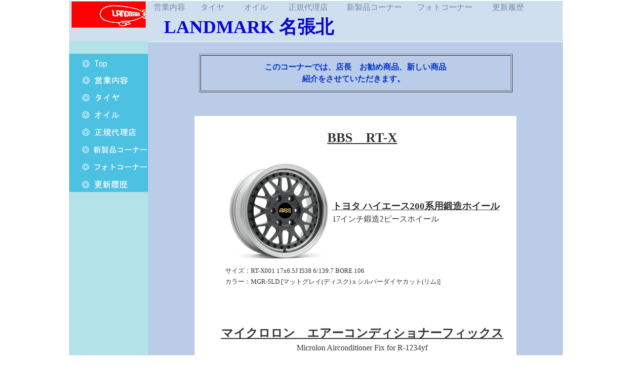

--- FILE ---
content_type: text/html
request_url: http://landmark-n.gr.jp/new.htm
body_size: 13171
content:
<!DOCTYPE html PUBLIC "-//W3C//DTD XHTML 1.0 Transitional//EN" "http://www.w3.org/TR/xhtml1/DTD/xhtml1-transitional.dtd">
<html lang="ja">
<head>
<meta http-equiv="Content-Type" content="text/html; charset=Shift_JIS">
<meta http-equiv="Content-Style-Type" content="text/css">
<meta name="GENERATOR" content="JustSystems Homepage Builder Version 15.0.12.0 for Windows">
<TITLE>ランドマーク名張北 新商品紹介コーナー</TITLE>
<meta name="keywords" content="カー用品,新製品,カーオーディオ">
<meta name="description" content="オーナーが、一押しの新商品は、こちらです。">
<link rel="stylesheet" type="text/css" href="hpb9tm01_1.css" id="hpb9tm01_1">
<script type="text/javascript" language="JavaScript">
<!--HPB_SCRIPT_ROV_50
//
//  (C) 2010 株式会社ジャストシステム
//

// HpbImgPreload:
//
function HpbImgPreload()
{
  var appVer=parseInt(navigator.appVersion);
  var isNC=false,isN6=false,isIE=false;
  if (document.all && appVer >= 4) isIE=true; else
    if (document.getElementById && appVer > 4) isN6=true; else
      if (document.layers && appVer >= 4) isNC=true;
  if (isNC||isN6||isIE)
  {
    if (document.images)
    {
      var imgName = HpbImgPreload.arguments[0];
      var cnt;
      swImg[imgName] = new Array;
      for (cnt = 1; cnt < HpbImgPreload.arguments.length; cnt++)
      {
        swImg[imgName][HpbImgPreload.arguments[cnt]] = new Image();
        swImg[imgName][HpbImgPreload.arguments[cnt]].src = HpbImgPreload.arguments[cnt];
      }
    }
  }
}
// HpbImgFind:
//
function HpbImgFind(doc, imgName)
{
  for (var i=0; i < doc.layers.length; i++)
  {
    var img = doc.layers[i].document.images[imgName];
    if (!img) img = HpbImgFind(doc.layers[i], imgName);
    if (img) return img;
  }
  return null;
}
// HpbImgSwap:
//
function HpbImgSwap(imgName, imgSrc)
{
  var appVer=parseInt(navigator.appVersion);
  var isNC=false,isN6=false,isIE=false;
  if (document.all && appVer >= 4) isIE=true; else
    if (document.getElementById && appVer > 4) isN6=true; else
      if (document.layers && appVer >= 4) isNC=true;
  if (isNC||isN6||isIE)
  {
    if (document.images)
    {
      var img = document.images[imgName];
      if (!img) img = HpbImgFind(document, imgName);
      if (img) img.src = imgSrc;
    }
  }
}
var swImg; swImg=new Array;
//-->
</script>
<script type="text/javascript" language="JavaScript">
<!--HPB_SCRIPT_PLD_50
HpbImgPreload('HPB_ROLLOVER1', 'top_1.gif', 'top_1.1.gif');
HpbImgPreload('HPB_ROLLOVER2', 'naiyou_1.gif', 'naiyou_1.1.gif');
HpbImgPreload('HPB_ROLLOVER3', 'tire_2.gif', 'tire_2.2.gif');
HpbImgPreload('HPB_ROLLOVER4', 'oil_4.gif', 'oil_4.4.gif');
HpbImgPreload('HPB_ROLLOVER5', 'osusume_5.gif', 'osusume_5.5.gif');
HpbImgPreload('HPB_ROLLOVER6', 'new_1.gif', 'new_1.1.gif');
HpbImgPreload('HPB_ROLLOVER7', 'photo_6.gif', 'photo_6.6.gif');
HpbImgPreload('HPB_ROLLOVER8', 'up_1.gif', 'up_1.1.gif');
//-->
</script>
</head>
<body>
<TABLE width="1000" border="0" cellpadding="0" cellspacing="0" class="hpb-main" id="HPB_LAYOUTTABLE_28">
  <TBODY>
    <TR>
      <td valign="top" class="hpb-cnt-cell1" style="text-align : center;" align="center"><img src="landmark.GIF" width="150" height="53" border="0" align="middle"></td>
      <TD height="18" valign="top" align="left" class="hpb-cnt-cell1" id="HPB_LAYOUT_LMH0">
      <table border="0" cellpadding="0" cellspacing="0" class="hpb-hmenu1" id="HPB_LINK_MENU_TABLE_01" width="786">
        <TBODY>
          <TR>
            <td height="18" class="hpb-hmenu1-plain" style="text-align : center;" align="center" width="82"><a href="naiyou.htm" class="hpb-hmenu1-link0" target="_parent">営業内容</a></td>
            <td class="hpb-hmenu1-idle1" style="text-align : center;" align="center" width="58"><a href="tire.htm" class="hpb-hmenu1-link1" target="_parent">タイヤ</a></td>
            <td class="hpb-hmenu1-idle1" style="text-align : center;" align="center" width="58"><a href="oil.htm" class="hpb-hmenu1-link1" target="_parent">オイル</a></td>
            <td class="hpb-hmenu1-idle1" style="text-align : center;" align="center" width="92"><a href="osusume.htm" class="hpb-hmenu1-link1" target="_parent">正規代理店</a></td>
            <td class="hpb-hmenu1-idle1" style="text-align : center;" align="center" width="110"><a href="new.htm" class="hpb-hmenu1-link1" target="_parent">新製品コーナー</a></td>
            <td class="hpb-hmenu1-idle1" style="text-align : center;" align="center" width="110"><a href="photo.htm" class="hpb-hmenu1-link1" target="_parent">フォトコーナー</a></td>
            <td class="hpb-hmenu1-idle1" style="text-align : center;" align="center" width="82"><a href="oldup.htm" class="hpb-hmenu1-link1" target="_parent">更新履歴</a></td>
          </TR>
        </TBODY>
      </table>
      <font size="+3" style="font-size : 200%;">　</font><font size="+1" style="font-size : 117%;"><b><font size="+3" style="font-size : 200%;" color="#0807d4" face="Bodoni MT Black">LANDMARK 名張北</font></b></font>　　　　　　　　　　　　　　　　　　　　　　　　　　</TD>
    </TR>
    <TR>
      <TD width="150" valign="top" class="hpb-side-cell3" id="HPB_LAYOUT_LMV0">
      <TABLE border="0" cellpadding="0" cellspacing="0" class="hpb-vmenu1" id="HPB_LINK_MENU_TABLE_02">
        <TBODY>
          <TR>
            <TD height="1" class="hpb-vmenu1-head"><img src="c19.gif" alt="" width="1" height="1" border="0"></TD>
          </TR>
          <TR>
            <td class="hpb-vmenu1-head">&nbsp;</td>
          </TR>
          <TR>
            <TD class="hpb-vmenu1-plain"><a href="index.htm" class="hpb-vmenu1-link0" id="HPB_ROLLOVER1" name="HPB_ROLLOVER1" onmouseout="HpbImgSwap('HPB_ROLLOVER1', 'top_1.gif');" onmouseover="HpbImgSwap('HPB_ROLLOVER1', 'top_1.1.gif');" target="_parent"><img src="top_1.gif" width="160" height="35" border="0" name="HPB_ROLLOVER1"></a></TD>
          </TR>
          <TR>
            <TD class="hpb-vmenu1-idle1"><a href="naiyou.htm" class="hpb-vmenu1-link1" id="HPB_ROLLOVER2" name="HPB_ROLLOVER2" onmouseout="HpbImgSwap('HPB_ROLLOVER2', 'naiyou_1.gif');" onmouseover="HpbImgSwap('HPB_ROLLOVER2', 'naiyou_1.1.gif');" target="_parent"><img src="naiyou_1.gif" width="160" height="35" border="0" name="HPB_ROLLOVER2"></a></TD>
          </TR>
          <TR>
            <TD class="hpb-vmenu1-idle1"><a href="tire.htm" class="hpb-vmenu1-link1" id="HPB_ROLLOVER3" name="HPB_ROLLOVER3" onmouseout="HpbImgSwap('HPB_ROLLOVER3', 'tire_2.gif');" onmouseover="HpbImgSwap('HPB_ROLLOVER3', 'tire_2.2.gif');" target="_parent"><img src="tire_2.gif" width="160" height="35" border="0" name="HPB_ROLLOVER3"></a></TD>
          </TR>
          <TR>
            <TD class="hpb-vmenu1-idle1"><a href="oil.htm" class="hpb-vmenu1-link1" id="HPB_ROLLOVER4" name="HPB_ROLLOVER4" onmouseout="HpbImgSwap('HPB_ROLLOVER4', 'oil_4.gif');" onmouseover="HpbImgSwap('HPB_ROLLOVER4', 'oil_4.4.gif');" target="_parent"><img src="oil_4.gif" width="160" height="35" border="0" name="HPB_ROLLOVER4"></a></TD>
          </TR>
          <TR>
            <TD class="hpb-vmenu1-idle1"><a href="osusume.htm" class="hpb-vmenu1-link1" id="HPB_ROLLOVER5" name="HPB_ROLLOVER5" onmouseout="HpbImgSwap('HPB_ROLLOVER5', 'osusume_5.gif');" onmouseover="HpbImgSwap('HPB_ROLLOVER5', 'osusume_5.5.gif');" target="_parent"><img src="osusume_5.gif" width="160" height="35" border="0" name="HPB_ROLLOVER5"></a></TD>
          </TR>
          <TR>
            <TD class="hpb-vmenu1-idle1"><a href="new.htm" class="hpb-vmenu1-link1" id="HPB_ROLLOVER6" name="HPB_ROLLOVER6" onmouseout="HpbImgSwap('HPB_ROLLOVER6', 'new_1.gif');" onmouseover="HpbImgSwap('HPB_ROLLOVER6', 'new_1.1.gif');" target="_parent"><img src="new_1.gif" width="160" height="35" border="0" name="HPB_ROLLOVER6"></a></TD>
          </TR>
          <TR>
            <TD class="hpb-vmenu1-idle1"><a href="photo.htm" class="hpb-vmenu1-link1" id="HPB_ROLLOVER7" name="HPB_ROLLOVER7" onmouseout="HpbImgSwap('HPB_ROLLOVER7', 'photo_6.gif');" onmouseover="HpbImgSwap('HPB_ROLLOVER7', 'photo_6.6.gif');" target="_parent"><img src="photo_6.gif" width="160" height="35" border="0" name="HPB_ROLLOVER7"></a></TD>
          </TR>
          <TR>
            <TD class="hpb-vmenu1-idle1"><a href="oldup.htm" class="hpb-vmenu1-link1" id="HPB_ROLLOVER8" name="HPB_ROLLOVER8" onmouseout="HpbImgSwap('HPB_ROLLOVER8', 'up_1.gif');" onmouseover="HpbImgSwap('HPB_ROLLOVER8', 'up_1.1.gif');" target="_parent"><img src="up_1.gif" width="160" height="35" border="0" name="HPB_ROLLOVER8"></a></TD>
          </TR>
          <TR>
            <td height="1" class="hpb-vmenu1-foot" style="text-align : left;" align="left"><b><br>
            </b></td>
          </TR>
          <TR>
            <td class="hpb-vmenu1-foot" style="text-align : right;" align="right"></td>
          </TR>
        </TBODY>
      </TABLE>
      </TD>
      <TD valign="top" align="center" class="hpb-cnt-cell3-x"><A name="SKIP_LINK" id="SKIP_LINK"></A><br>
      <table border="1" width="635" height="78">
        <tbody>
          <tr>
            <td height="24" width="191" style="text-align : center;" align="center" valign="middle"><b><font color="#0033cc">このコーナーでは、店長　お勧め商品、新しい商品<br>
            紹介をさせていただきます。&nbsp;</font></b>&nbsp;</td>
          </tr>
        </tbody>
      </table>
      <br>
      <br>
      <table border="0" align="center" cellpadding="0" cellspacing="0" class="hpb-lb-tb1" width="689">
        <TBODY>
          <TR>
            <td height="770" valign="top" class="hpb-lb-tb1-cell3" id="HPB_LAYOUT_CONTENTS" align="center"><br>
            <font size="+1"><u><b><font size="+2" style="font-size : 150%;">BBS　RT-X</font></b></u></font> <br>
            <br>
            <table>
              <tbody>
                <tr>
                  <td style="text-align : center;" align="center" valign="middle">&nbsp;<img src="bbs_rt_x001.gif" width="209" height="202" border="0"></td>
                  <td><b><u><font size="+1" style="font-size : 117%;">トヨタ ハイエース200系用鍛造ホイール</font></u></b><br>
                  17インチ鍛造2ピースホイール&nbsp;</td>
                </tr>
                <tr>
                  <td colspan="2" align="left" style="text-align : left;"><font size="-1">サイズ：RT-X001 17x6.5J IS38 6/139.7 BORE 106<br>
                  カラー：MGR-SLD [マットグレイ(ディスク) x シルバーダイヤカット(リム)]　</font>&nbsp;</td>
                </tr>
              </tbody>
            </table>
            <br>
            <br>
            <br>
            <b><font size="+2" style="font-size : 150%;"><u>マイクロロン　エアーコンディショナーフィックス</u></font></b><br>
            Microlon Airconditioner Fix for R-1234yf<br>
            <br>
            <table width="623">
              <tbody>
                <tr>
                  <td width="211" style="text-align : center;" align="center">&nbsp;<img src="microlon r_1234yf.png" width="200" height="200" border="0" alt="Microlon R-1234yf" align="middle"></td>
                  <td rowspan="2" width="396" align="left" style="text-align : left;" valign="middle"><font size="-1">R-1234yf&nbsp;専用エアーコンディショナーフィックス登場。<br>
                  エアコン溶媒ガスに追加するだけでマイクロロン樹脂被膜を形成。<br>
                  エアコン内部の金属摺動部にて摩耗・摩擦を効果的に軽減。<br>
                  なめらかにガスを潤滑させます。<br>
                  エアコン使用時、エンジン負担軽減となります。<br>
                  金属、ゴム類、樹脂系部品には影響ありません。<br>
                  この他、<u>代替フロン134a専用</u>もあります。<br>
                  </font></td>
                </tr>
                <tr>
                  <td width="211">&nbsp;</td>
                </tr>
                <tr>
                  <td width="211"><u><b>&nbsp;☆　使用に適している車両</b></u></td>
                  <td width="396" style="text-align : center;" align="center" valign="middle"><font size="-1">ガソリン・ディーゼル車・HV ・EV車 燃料電池車<br>
                  </font><b><font size="-1">R-1234yf エアコンガスを使用している車両。&nbsp;</font></b></td>
                </tr>
              </tbody>
            </table>
            <br>
            <br>
            <br>
            <br>
            <br>
            <br>
            <br>
            <font color="#0033cc">ご質問等お問い合わせは、電話でお願いいたします。<br>
            <br>
            <img src="sh09_l.gif" width="400" height="5" border="0"><br>
            <br>
            〒518-0602 三重県名張市東田原625-83<br>
            TEL 0595-66-0556<br>
            FAX 0595-66-0566<br>
            平日　10:00～20:00<br>
            日祝　10:00～19:00<br>
            定休日　毎週水曜日</font><br>
            <img src="078.gif" width="20" height="20" border="0">:<A href="mailto:landmark@h9.dion.ne.jp"><FONT color="#0033cc">landmark@h9.dion.ne.jp</FONT></A><br>
            </td>
          </TR>
        </TBODY>
      </table>
      </TD>
    </TR>
    <TR>
      <TD height="18" valign="top" class="hpb-side-cell4" id="HPB_LAYOUT_F2">&nbsp;</TD>
      <TD valign="top" class="hpb-cnt-cell4" id="HPB_LAYOUT_F">&nbsp;&copy;2021 Landmark 名張北　　All Rights Reserved.</TD>
    </TR>
  </TBODY>
</TABLE>
</body>
</html>

--- FILE ---
content_type: text/css
request_url: http://landmark-n.gr.jp/hpb9tm01_1.css
body_size: 26340
content:
/*- themeid=hpb9tm01_1; --------------------------------*/
/*-------------------- body --------------------*/

.hpb-body1 {
	  
	color: #728aa7;
	font-size: 100%;
}

.hpb-body2 {
	  
	color: #444444;
}

.hpb-body3 {
	  
	color: #444444;
	font-size: 100%;
}

.hpb-body4 {
	  
	color: #4171c0;
	font-size: 205%;
	font-style: normal;
	font-weight: normal;
	font-variant: normal;
}

.hpb-body5 {
}

/*-------------------- bullet --------------------*/

.hpb-bul1 {
	  
	color: #cc6600;
}

.hpb-bul2 {
	  
	color: #cc6600;
	font-size: 100%;
}

/*-------------------- maintable --------------------*/

.hpb-main {
}

/*-------------------- contents --------------------*/

.hpb-cnt-cell1 {
	  
	color: #728aa7;
	background-color: #d0dfee;
	font-size: 100%;
	border-top: 1px solid #b3e2e8;
	border-bottom: 1px solid #b3e2e8;
}

.hpb-cnt-cell2 {
	  
	background-color: #ffffff;
}

.hpb-cnt-cell3 {
	  
	color: #728aa7;
	font-size: 100%;
	border: 1px solid #FFFFFF;
	background: #FFFFFF;
}

.hpb-cnt-cell3-x {
	  
	color: #333333;
	font-size: 100%;
	background: #bbcce8;
	border-top: 1px solid #FFFFFF;
	border-bottom: 1px solid #FFFFFF;
}

.hpb-cnt-cell4 {
	  
	background-color: #d0dfee;
}

.hpb-cnt-cell5 {
	  
	background: #FFFFFF;
	color: #728aa7;
	font-size: 100%;
}

.hpb-cnt-cell6 {
	  
	background: #FFFFFF;
	color: #728aa7;
	font-size: 100%;
}

.hpb-cnt-cell7 {
	  
	background: #FFFFFF;
}

.hpb-cnt-tb-cell1 {
	  
	color: #728aa7;
	background-color: #f1f2fa;
	border-color: #728aa7 #728aa7 #728aa7 #728aa7;
	border-style: solid solid solid solid;
	border-width: 0px 1px 1px 0px;
	font-size: 100%;
}

.hpb-cnt-tb-cell2 {
	  
	color: #728aa7;
	background-color: #ffffff;
	border-color: #728aa7 #728aa7 #728aa7 #728aa7;
	border-style: solid solid solid solid;
	border-width: 0px 1px 1px 0px;
	font-size: 100%;
}

.hpb-cnt-tb-cell3 {
	  
	color: #728aa7;
	background-color: #f1f2fa;
	border-color: #728aa7 #728aa7 #728aa7 #728aa7;
	border-style: solid solid solid solid;
	border-width: 0px 0px 0px 0px;
	font-size: 100%;
}

.hpb-cnt-tb-cell4 {
	  
	color: #728aa7;
	background-color: #ffffff;
	border-color: #728aa7 #728aa7 #728aa7 #728aa7;
	border-style: solid solid solid solid;
	border-width: 0px 0px 0px 0px;
	font-size: 100%;
}

.hpb-cnt-tb-cell5 {
	  
	color: #728aa7;
	background-color: #ffffff;
	border-color: #728aa7 #728aa7 #728aa7 #728aa7;
	border-style: solid solid solid solid;
	border-width: 0px 0px 1px 0px;
	font-size: 100%;
}

/*-------------------- design table --------------------*/

.hpb-cnt-tb-th1 {
	  
	color: #728aa7;
	background-color: #d6daed;
	border-color: #728aa7 #728aa7 #728aa7 #728aa7;
	border-style: solid solid solid solid;
	border-width: 0px 1px 1px 0px;
	font-size: 100%;
}

.hpb-cnt-tb-th2 {
	  
	color: #728aa7;
	background-color: #d6daed;
	border-color: #728aa7 #728aa7 #728aa7 #728aa7;
	border-style: solid solid solid solid;
	border-width: 0px 0px 0px 0px;
	font-size: 100%;
}

.hpb-cnt-tb1 {
	  
	background-color: #ffffff;
	border-color: #728aa7 #728aa7 #728aa7 #728aa7;
	border-style: solid solid solid solid;
	border-width: 1px 0px 0px 1px;
}

.hpb-cnt-tb2 {
	  
	background-color: #ffffff;
	border-color: #728aa7 #728aa7 #728aa7 #728aa7;
	border-style: solid solid solid solid;
	border-width: 1px 1px 1px 1px;
}

.hpb-cnt-tb3 {
	  
	background-color: #ffffff;
	border-color: #728aa7 #728aa7 #728aa7 #728aa7;
	border-style: solid solid solid solid;
	border-width: 0px 0px 0px 0px;
}

/*-------------------- column --------------------*/

.hpb-colm0 {
}

.hpb-colm0-cell1 {
	  
	color: #728aa7;
	padding-top: 2px;
	padding-right: 2px;
	padding-bottom: 2px;
	padding-left: 2px;
	font-size: 100%;
	font-weight: bold;
}

.hpb-colm0-cell2 {
	  
	color: #728aa7;
	font-size: 100%;
}

.hpb-colm1 {
}

.hpb-colm1-cell1 {
	  
	color: #728aa7;
	background-color: #d6daed;
	border-color: #728aa7 #728aa7 #728aa7 #728aa7;
	border-style: solid solid solid solid;
	border-width: 1px 1px 1px 1px;
	font-size: 100%;
	font-weight: bold;
}

.hpb-colm1-cell2 {
	  
	color: #728aa7;
	border-color: #728aa7 #728aa7 #728aa7 #728aa7;
	border-style: solid solid solid solid;
	border-width: 0px 1px 1px 1px;
	margin-top: 0px;
	margin-right: 0px;
	margin-bottom: 0px;
	margin-left: 5px;
	font-size: 100%;
}

.hpb-colm2 {
}

.hpb-colm2-cell1 {
	  
	color: #728aa7;
	border-color: #728aa7 #728aa7 #728aa7 #728aa7;
	border-style: solid solid none solid;
	border-width: 1px 1px 1px 1px;
	padding-top: 2px;
	padding-right: 2px;
	padding-bottom: 2px;
	padding-left: 2px;
	font-size: 100%;
	font-weight: bold;
}

.hpb-colm2-cell2 {
	  
	color: #728aa7;
	border-color: #728aa7 #728aa7 #728aa7 #728aa7;
	border-style: none solid solid solid;
	border-width: 1px 1px 1px 1px;
	padding-top: 2px;
	padding-right: 2px;
	padding-bottom: 2px;
	padding-left: 2px;
	font-size: 100%;
}

/*------------------- Mount --------------------*/
/* style */
.hpb-lay-mount1 {
	/*border-color: #728aa7 #728aa7 #728aa7 #728aa7;
	border-style: solid solid solid solid;
	border-width: 1px 1px 1px 1px;*/
	font-size: 100%;
}

.hpb-lay-mount2 {
	  
	padding: 4px 4px 4px 4px;
	color: #728aa7;
	background-color: #f1f2fa;
	border-color: #728aa7 #728aa7 #728aa7 #728aa7;
	border-style: solid solid solid solid;
	border-width: 0px 1px 1px 0px;
	font-size: 100%;
}

.hpb-lay-mount3 {
	  
	padding: 0px 4px 4px 0px;
	border-color: #728aa7 #728aa7 #728aa7 #728aa7;
	border-style: solid solid solid solid;
	border-width: 0px 1px 1px 0px;
	font-size: 100%;
}

/*-------------------- head --------------------*/

.hpb-head {
}

.hpb-head-cell1 {
	  
	color: #ffffff;
	background-color: #4171c0;
	font-size: 100.000%;
	font-weight: bold;
}

.hpb-head-cell2 {
	  
	color: #ffffff;
	background-color: #a2a2ff;
}

.hpb-head-tb1 {
}

.hpb-head-tb1-cell1 {
}

.hpb-head-tb1-cell2 {
	  
	color: #ffffff;
	font-size: 100%;
}

/*-------------------- horizontal rule --------------------*/

.hpb-hr01 {
	  
	margin-top: 7px;
	margin-right: 0px;
	margin-bottom: 7px;
	margin-left: 0px;
}

.hpb-hr01-cell1 {
	  
	background-image : url(01hr01.gif);
	background-repeat: repeat-x;
	font-size: 100%;
	font-weight: bold;
}

.hpb-hr02 {
}

.hpb-hr02-cell1 {
	  
	border-bottom: 1px solid #8E8E8E;
}

.hpb-hr02-cell2 {
	  
	border-bottom: 1px dashed #8E8E8E;
}

.hpb-hr02-cell3 {
}

/*-------------------- list --------------------*/

.hpb-list1 {
	  
	color: #728aa7;
	margin-top: 0px;
	margin-right: 0px;
	margin-bottom: 0px;
	margin-left: 16px;
	list-style-image : url(01bul05.gif);
	list-style-position: outside;
	list-style-type: none;
}

/*-------------------- side --------------------*/

.hpb-side-cell1 {
	  
	color: #728aa7;
	background-color: #e8ff8c;
	font-size: 100%;
	border-top: 1px solid #e8ff8c;
	border-bottom: 1px solid #e8ff8c;
}

.hpb-side-cell2 {
	  
	background-color: #b3e2e8;
}

.hpb-side-cell3 {
	  
	color: #728aa7;
	background-color: #b3e2e8;
	font-size: 100%;
}

.hpb-side-cell4 {
	  
	background-color: #a2a2ff;
}

.hpb-side-tb1 {
}

.hpb-side-tb1-cell1 {
}

.hpb-side-tb1-cell2 {
}

.hpb-side-tb1-cell3 {
}

.hpb-side-tb1-cell4 {
}

.hpb-side-tb1-cell5 {
}

.hpb-side-tb1-cell6 {
}

.hpb-side-tb1-cell7 {
}

/*-------------------- subhead --------------------*/

.hpb-subh01 {
	  
	margin-top: 0px;
	margin-right: 0px;
	margin-bottom: 7px;
	margin-left: 0px;
	padding-top: 3px;
	padding-right: 0px;
	padding-bottom: 0px;
	padding-left: 7px;
}

.hpb-subh01-cell1 {
	  
	color: #728aa7;
	background-image : url(01subh01.gif);
	background-repeat: no-repeat;
	background-position: left bottom;
	font-size: 100%;
	font-weight: bold;
}

.hpb-subh02 {
}

.hpb-subh02-cell1 {
	  
	color: #728aa7;
	font-size: 100%;
	font-weight: bold;
	background: #d0dfee;
	border: none;
	padding: 3px 3px 3px 7px;
}

.hpb-subh02-cell2 {
	  
	color: #728aa7;
	font-size: 100%;
	font-weight: bold;
	background: #d0dfee;
	padding: 3px 3px 3px 7px;
}

.hpb-subh02-cell3 {
	  
	color: #728aa7;
	font-size: 100%;
	font-weight: bold;
	background: #d0dfee;
	padding: 3px 7px 3px 3px;
}

.hpb-subh02-cell4 {
	  
	font-size: 100%;
	font-weight: bold;
	padding: 3px 3px 3px 7px;
	border-right: 1px solid #d0dfee;
	border-bottom: 1px solid #d0dfee;
}

.hpb-subh02-cell5 {
}

.hpb-subh02-cell6 {
}

.hpb-subh03 {
	  
	color: #728aa7;
	font-size: 100%;
	font-weight: bold;
	background: #d0dfee;
	padding: 3px 3px 3px 7px;
}

.hpb-subh04 {
	  
	font-size: 100%;
	font-weight: bold;
	padding: 3px 3px 3px 7px;
}

.hpb-subh05 {
	  
	font-size: 100%;
	height: 15px;
}

/*-------------------- layout base --------------------*/

.hpb-lb-tb1 {
	  
	width: 610px;
	background: #FFFFFF;
	border-top: 0px none;
	border-right: 1px solid #FFFFFF;
	border-bottom: 0px none;
	border-left: 1px solid #FFFFFF;
}

.hpb-lb-tb1-cell1 {
	  
	font-size: 100%;
	color: #FFFFFF;
	background-color: #99cce8;
	padding: 14px;
	width: 204px;
}

.hpb-lb-tb1-cell2 {
	  
	width: 406px;
	border-left: 1px solid #FFFFFF;
}

.hpb-lb-tb1-cell3 {
	  
	padding-left: 27px;
	font-size: 100%;
}

.hpb-lb-tb1-cell4 {
	  
	font-size: 100%;
	font-weight: bold;
	color: #4171c0;
	background-color: #99ccff;
	padding: 13px 14px;
}

.hpb-lb-tb1-cell5 {
}

.hpb-lb-tb1-cell6 {
}

.hpb-lb-tb1-cell7 {
}

.hpb-lb-tb1-cell8 {
}

.hpb-lb-tb2 {
	  
	width: 453px;
	background: #FFFFFF;
	border-top: 0px none;
	border-right: 1px solid #FFFFFF;
	border-bottom: 0px none;
	border-left: 1px solid #FFFFFF;
}

.hpb-lb-tb2-cell3 {
	  
	padding-left: 27px;
	font-size: 100%;
}

.hpb-lb-tb2-cell4 {
	  
	font-size: 100%;
	font-weight: bold;
	color: #4171c0;
	background-color: #99ccff;
	padding: 13px 14px;
}

.hpb-lb-tb3 {
	  
	width: 603px;
	background: #FFFFFF;
	border-top: 0px none;
	border-right: 1px solid #FFFFFF;
	border-bottom: 0px none;
	border-left: 1px solid #FFFFFF;
}

.hpb-lb-tb3-cell3 {
	  
	padding-left: 27px;
	font-size: 100%;
}

.hpb-lb-tb3-cell4 {
	  
	font-size: 100%;
	font-weight: bold;
	color: #4171c0;
	background-color: #99ccff;
	padding: 13px 14px;
}

.hpb-lb-tb4 {
}

/*-------------------- design parts--------------------*/

.hpb-dp-tb1 {
}

.hpb-dp-tb1-cell1 {
	  
	font-size: 100%;
	padding: 14px;
	border-bottom: 1px solid #728AA7;
	border-left: 1px solid #728AA7;
}

.hpb-dp-tb1-cell2 {
	  
	font-size: 100%;
	border-bottom: 1px solid #728AA7;
	border-right: 1px solid #728AA7;
}

.hpb-dp-tb1-cell3 {
	  
	font-size: 100%;
	border-bottom: 1px solid #728AA7;
}

.hpb-dp-tb1-cell4 {
	  
	font-size: 100%;
	padding: 14px;
	border-bottom: 1px solid #728AA7;
	border-right: 1px solid #728AA7;
}

.hpb-dp-tb1-cell5 {
	  
	font-size: 100%;
	border: 1px dashed #728AA7;
}

.hpb-dp-tb2 {
}

.hpb-dp-tb2-cell1 {
	  
	background: #D6DAED;
	border-right: 1px solid #728AA7;
	font-size: 100%;
	font-weight: bold;
	padding: 10px 7px;
	color: #728AA7;
}

.hpb-dp-tb2-cell2 {
	  
	border-right: 1px solid #728AA7;
	font-size: 100%;
	padding-right: 7px;
	padding-left: 7px;
	padding-top: 7px;
}

.hpb-dp-tb2-cell3 {
	  
	font-size: 100%;
	border-right: 1px solid #728AA7;
	padding: 7px 7px 7px 14px;
}

.hpb-dp-tb2-cell4 {
	  
	border-right: 1px solid #728AA7;
}

.hpb-dp-tb2-cell5 {
}

.hpb-dp-tb3 {
}

.hpb-dp-tb3-cell1 {
	  
	border: 1px solid #728AA7;
}

.hpb-dp-tb3-cell2 {
}

.hpb-dp-tb3-cell3 {
}

.hpb-dp-tb4 {
}

.hpb-dp-tb4-cell1 {
	  
	font-size: 100%;
	padding: 14px;
	border-bottom: 1px solid #728AA7;
	border-left: 1px solid #728AA7;
	border-top: 1px solid #728AA7;
}

.hpb-dp-tb4-cell2 {
	  
	font-size: 100%;
	border-bottom: 1px solid #728AA7;
	border-right: 1px solid #728AA7;
	border-top: 1px solid #728AA7;
}

.hpb-dp-tb4-cell3 {
	  
	font-size: 100%;
	border-bottom: 1px solid #728AA7;
	border-left: 1px solid #728AA7;
	border-top: 1px solid #728AA7;
}

.hpb-dp-tb4-cell4 {
	  
	font-size: 100%;
	padding: 14px;
	border-bottom: 1px solid #728AA7;
	border-right: 1px solid #728AA7;
	border-top: 1px solid #728AA7;
}

.hpb-dp-tb4-cell5 {
	  
	font-size: 100%;
	padding: 14px;
}

.hpb-dp-tb4-cell6 {
	  
	font-size: 100%;
}

.hpb-dp-tb4-cell7 {
	  
	font-size: 100%;
	padding: 14px;
	border: 1px solid #728AA7;
}

.hpb-dp-tb4-cell8 {
	  
	font-size: 100%;
	padding: 14px;
	border: 1px dashed #728AA7;
}

.hpb-dp-tb4-cell9 {
	  
	font-size: 100%;
	padding: 14px;
}

.hpb-dp-tb4-cell10 {
	  
	font-size: 100%;
	padding: 14px;
	border-bottom: 1px solid #728AA7;
}

.hpb-dp-tb4-cell11 {
	  
	font-size: 100%;
	border-bottom: 1px solid #728AA7;
	border-right: 1px solid #728AA7;
}

.hpb-dp-tb4-cell12 {
	  
	font-size: 100%;
	border-bottom: 1px solid #728AA7;
	border-left: 1px solid #728AA7;
}

.hpb-dp-tb4-cell13 {
	  
	font-size: 100%;
	padding: 14px;
	border-right: 1px solid #728AA7;
	border-bottom: 1px solid #728AA7;
}

.hpb-dp-tb4-cell14 {
	  
	font-size: 100%;
	padding: 14px;
	border-bottom: 1px solid #728AA7;
	border-left: 1px solid #728AA7;
}

.hpb-dp-tb5 {
}

.hpb-dp-tb5-cell1 {
	  
	font-size: 100%;
	border-right: 1px solid #728AA7;
	border-bottom: 1px solid #728AA7;
	padding-right: 7px;
	padding-bottom: 7px;
	padding-left: 7px;
}

.hpb-dp-tb5-cell2 {
	  
	font-size: 100%;
}

.hpb-dp-tb5-cell3 {
}

.hpb-dp-tb5-cell4 {
}

.hpb-dp-tb5-cell5 {
	  
	font-size: 100%;
	padding: 14px;
	background: #D6DAED;
	color: #728AA7;
}

.hpb-dp-tb5-cell6 {
	  
	font-size: 100%;
	border-left: 1px solid #728AA7;
	border-top: 1px solid #728AA7;
	padding-right: 7px;
	padding-top: 7px;
	padding-left: 7px;
}

.hpb-dp-tb6 {
	  
	width: 9px;
}

.hpb-dp-tb7 {
	  
	font-size: 100%;
	padding: 14px;
}

.hpb-dp-tb8 {
	  
	width: 9px;
}

.hpb-dp-tb9 {
}

.hpb-dp-tb9-ph {
}

/*-------------------- calendar --------------------*/

.hpb-ca-tb1 {
}

.hpb-ca-tb1-cell1 {
	  
	background: #D6DAED;
	color: #728aa7;
	font-size: 100%;
	border-left: 1px solid #728aa7;
	border-top: 1px solid #728aa7;
	border-bottom: 1px solid #728aa7;
}

.hpb-ca-tb1-cell2 {
	  
	font-size: 100%;
	background: #bbbbbb;
	font-weight: bold;
	color: #FFFFFF;
	border-left: 0px solid #FFFFFF;
	border-top: 1px solid #728aa7;
	border-bottom: 1px solid #728aa7;
}

.hpb-ca-tb1-cell3 {
	  
	font-size: 100%;
	background: #999999;
	font-weight: bold;
	color: #FFFFFF;
	border-left: 0px solid #FFFFFF;
	border-top: 1px solid #728aa7;
	border-bottom: 1px solid #728aa7;
}

.hpb-ca-tb1-cell4 {
	  
	font-size: 100%;
	border-bottom: 1px solid #728aa7;
	border-right: 1px solid #728aa7;
	border-left: 1px solid #728aa7;
}

.hpb-ca-tb1-cell5 {
	  
	font-size: 100%;
	border-bottom: 1px solid #728aa7;
	border-right: 1px solid #728aa7;
	height: 85px;
}

.hpb-ca-tb1-cell6 {
	  
	font-size: 100%;
	border-bottom: 1px solid #728aa7;
	height: 85px;
	border-right: 1px solid #728aa7;
}

.hpb-ca-tb1-cell7 {
}

.hpb-ca-tb1-cell8 {
}

.hpb-ca-tb1-cell9 {
}

.hpb-ca-tb1-cell10 {
}

.hpb-ca-tb1-cell11 {
}

.hpb-ca-tb1-cell12 {
}

.hpb-ca-tb1-cell13 {
}

.hpb-ca-tb1-cell14 {
}

.hpb-ca-tb1-cell15 {
}

.hpb-ca-tb1-cell16 {
}

.hpb-ca-tb1-cell17 {
}

.hpb-ca-tb1-cell18 {
}

.hpb-ca-tb1-cell19 {
}

.hpb-ca-tb1-cell20 {
}

.hpb-ca-tb1-cell21 {
}

.hpb-ca-tb1-cell22 {
}

.hpb-ca-tb2 {
}

.hpb-ca-tb2-cell1 {
	  
	font-size: 100%;
	font-weight: bold;
	color: #cc6633;
}

.hpb-ca-tb2-cell2 {
	  
	font-size: 100%;
	font-weight: bold;
	color: #868686;
}

.hpb-ca-tb2-cell3 {
	  
	font-size: 100%;
	font-weight: bold;
	color: #5862B6;
}

.hpb-ca-tb2-cell4 {
}

.hpb-ca-tb2-cell5 {
}

.hpb-ca-tb2-cell6 {
}

.hpb-ca-tb2-cell7 {
}

.hpb-ca-tb2-cell8 {
}

.hpb-ca-tb2-cell9 {
}

.hpb-ca-tb3 {
}

.hpb-ca-tb3-cell1 {
}

.hpb-ca-tb3-cell2 {
}

.hpb-ca-tb3-cell3 {
}

/*-------------------- Schedule --------------------*/

.hpb-sc-tb1 {
}

.hpb-sc-tb1-cell1 {
	  
	background: #bbbbbb;
	color: #FFFFFF;
	font-size: 100%;
	border-top: 1px solid #728aa7;
	border-left: 1px solid #728aa7;
}

.hpb-sc-tb1-cell2 {
	  
	font-size: 100%;
	background: #D6DAED;
	font-weight: bold;
	color: #728aa7;
	border-left: 0px solid #FFFFFF;
	border-top: 1px solid #728aa7;
}

.hpb-sc-tb1-cell3 {
	  
	font-size: 100%;
	background: #bbbbbb;
	font-weight: bold;
	color: #FFFFFF;
	border-top: 1px solid #728aa7;
}

.hpb-sc-tb1-cell4 {
	  
	font-size: 100%;
	border-bottom: 1px solid #728aa7;
	font-weight: bold;
}

.hpb-sc-tb1-cell5 {
	  
	font-size: 100%;
	border-bottom: 1px solid #728aa7;
	height: 30px;
	font-weight: bold;
	color: #868686;
}

.hpb-sc-tb1-cell6 {
	  
	font-size: 100%;
	border-bottom: 1px solid #728aa7;
	height: 30px;
	font-weight: bold;
	color: #ffaa66;
}

.hpb-sc-tb1-cell7 {
	  
	font-size: 100%;
	border-bottom: 1px solid #728aa7;
	height: 30px;
}

.hpb-sc-tb1-cell8 {
}

.hpb-sc-tb1-cell9 {
}

.hpb-sc-tb1-cell10 {
}

/*-------------------- Links --------------------*/

.hpb-li-tb1 {
}

.hpb-li-tb1-cell1 {
	  
	font-size: 100%;
	padding-top: 7px;
	padding-bottom: 7px;
	border-bottom: 1px solid #728aa7;
}

.hpb-li-tb1-cell2 {
	  
	font-size: 100%;
	padding-top: 7px;
	padding-bottom: 7px;
	padding-left: 3px;
	border-bottom: 1px solid #728aa7;
}

.hpb-li-tb1-cell3 {
}

/*-------------------- vertical menu --------------------*/

.hpb-vmenu1 {
	  
	width: 150px;
}

.hpb-vmenu1-head {
	  
	background: #b3e2e8;
}

.hpb-vmenu1-foot {
}

.hpb-vmenu1-hil {
	  
	color: #1291ba;
	font-size: 100%;
	font-weight: bold;
	background-color: #ffffff;
}

.hpb-vmenu1-plain {
	  
	color: #1291ba;
	background-color: #b3e2e8;
	font-size: 100%;
	font-weight: bold;
}

.hpb-vmenu1-idle1 {
	  
	color: #1291ba;
	background: #b3e2e8;
}

.hpb-vmenu1-idle2 {
	  
	color: #1291ba;
	background: #b3e2e8;
	background-image : url(c.gif);
	background-repeat: no-repeat;
	background-position: left center;
}

.hpb-vmenu1-link0:link {
	  
	color: #1291ba;
	text-decoration: none;
}

.hpb-vmenu1-link0:visited {
	  
	color: #1291ba;
	text-decoration: none;
}

.hpb-vmenu1-link0:hover {
	  
	color: #1291ba;
	text-decoration: underline;
}

.hpb-vmenu1-link1:link {
	  
	color: #1291ba;
	font-size: 100%;
	text-decoration: none;
}

.hpb-vmenu1-link1:visited {
	  
	color: #c856e4;
	font-size: 100%;
	text-decoration: none;
}

.hpb-vmenu1-link1:hover {
	  
	color: #1291ba;
	font-size: 100%;
	text-decoration: underline;
}

.hpb-vmenu1-link2:link {
	  
	color: #1291ba;
	font-size: 100%;
	text-decoration: none;
}

.hpb-vmenu1-link2:visited {
	  
	color: #c856e4;
	font-size: 100%;
	text-decoration: none;
}

.hpb-vmenu1-link2:hover {
	  
	color: #1291ba;
	font-size: 100%;
	text-decoration: underline;
}

/*-------------------- horizontal menu --------------------*/

.hpb-hmenu1 {
}

.hpb-hmenu1-hil {
	  
	font-size: 100%;
	color: #728aa7;
	font-weight: bold;
}

.hpb-hmenu1-plain {
	  
	font-size: 100%;
	color: #4171c0;
}

.hpb-hmenu1-idle1 {
	  
	padding-right: 13px;
	padding-left: 13px;
}

.hpb-hmenu1-idle2 {
	  
	padding-right: 13px;
	padding-left: 13px;
	background-image : url(c.gif);
	background-repeat: no-repeat;
	background-position: left center;
}

.hpb-hmenu1-link0:link {
	  
	color: #728aa7;
	text-decoration: none;
}

.hpb-hmenu1-link0:visited {
	  
	color: #868686;
	text-decoration: none;
}

.hpb-hmenu1-link0:hover {
	  
	color: #728aa7;
	text-decoration: underline;
}

.hpb-hmenu1-link1:link {
	  
	color: #728aa7;
	font-size: 100%;
	text-decoration: none;
}

.hpb-hmenu1-link1:visited {
	  
	color: #c271cb;
	font-size: 100%;
	text-decoration: none;
}

.hpb-hmenu1-link1:hover {
	  
	color: #728aa7;
	font-size: 100%;
	text-decoration: underline;
}

.hpb-hmenu1-link2:link {
	  
	color: #728aa7;
	font-size: 100%;
	text-decoration: none;
}

.hpb-hmenu1-link2:visited {
	  
	color: #c271cb;
	font-size: 100%;
	text-decoration: none;
}

.hpb-hmenu1-link2:hover {
	  
	color: #728aa7;
	font-size: 100%;
	text-decoration: underline;
}

.hpb-hmenu2 {
}

.hpb-hmenu2-hil {
	  
	color: #a4a4a4;
	font-size: 100.0%;
	font-weight: bold;
	padding-right: 10px;
	padding-left: 10px;
}

.hpb-hmenu2-plain {
	  
	font-size: 100.0%;
	padding-right: 10px;
	padding-left: 10px;
}

.hpb-hmenu2-idle1 {
	  
	padding-right: 10px;
	padding-left: 10px;
}

.hpb-hmenu2-idle2 {
	  
	background-image : url(c.gif);
	background-repeat: no-repeat;
	background-position: left center;
	padding-right: 10px;
	padding-left: 10px;
}

.hpb-hmenu2-link0:link {
	  
	color: #a4a4a4;
	font-size: 100.00%;
	text-decoration: none;
}

.hpb-hmenu2-link0:visited {
	  
	color: #a4a4a4;
	font-size: 100.00%;
	text-decoration: none;
}

.hpb-hmenu2-link0:hover {
	  
	color: #a4a4a4;
	font-size: 100.00%;
	text-decoration: underline;
}

.hpb-hmenu2-link1:link {
	  
	color: #a4a4a4;
	font-size: 100.0%;
	text-decoration: none;
}

.hpb-hmenu2-link1:visited {
	  
	color: #ec7dcb;
	font-size: 100.0%;
	text-decoration: none;
}

.hpb-hmenu2-link1:hover {
	  
	color: #a4a4a4;
	font-size: 100.0%;
	text-decoration: underline;
}

.hpb-hmenu2-link2:link {
	  
	color: #a4a4a4;
	font-size: 100.0%;
	text-decoration: none;
}

.hpb-hmenu2-link2:visited {
	  
	color: #ec7dcb;
	font-size: 100.0%;
	text-decoration: none;
}

.hpb-hmenu2-link2:hover {
	  
	color: #a4a4a4;
	font-size: 100.0%;
	text-decoration: underline;
}

/*-------------------- content menu --------------------*/

.hpb-vmenuc1 {
}

.hpb-vmenuc1-hil {
}

.hpb-vmenuc1-plain {
	  
	font-size: 100%;
	padding-top: 3px;
	padding-bottom: 3px;
}

.hpb-vmenuc1-idle1 {
	  
	padding-top: 3px;
	padding-bottom: 3px;
}

.hpb-vmenuc1-idle2 {
	  
	padding-left: 12px;
	padding-top: 3px;
	padding-bottom: 3px;
}

.hpb-vmenuc1-link0:link {
}

.hpb-vmenuc1-link0:visited {
}

.hpb-vmenuc1-link0:hover {
}

.hpb-vmenuc1-link1:link {
	  
	font-size: 100%;
}

.hpb-vmenuc1-link1:visited {
	  
	font-size: 100%;
}

.hpb-vmenuc1-link1:hover {
	  
	font-size: 100%;
}

.hpb-vmenuc1-link2:link {
	  
	font-size: 100%;
}

.hpb-vmenuc1-link2:visited {
	  
	font-size: 100%;
}

.hpb-vmenuc1-link2:hover {
	  
	font-size: 100%;
}

.hpb-hmenuc1 {
}

.hpb-hmenuc1-hil {
}

.hpb-hmenuc1-plain {
	  
	padding-right: 8px;
	padding-left: 8px;
	font-size: 100%;
}

.hpb-hmenuc1-idle1 {
	  
	padding-right: 8px;
	padding-left: 8px;
}

.hpb-hmenuc1-idle2 {
	  
	padding-right: 8px;
	padding-left: 8px;
}

.hpb-hmenuc1-link0:link {
}

.hpb-hmenuc1-link0:visited {
}

.hpb-hmenuc1-link0:hover {
}

.hpb-hmenuc1-link1:link {
	  
	font-size: 100%;
}

.hpb-hmenuc1-link1:visited {
	  
	font-size: 100%;
}

.hpb-hmenuc1-link1:hover {
	  
	font-size: 100%;
}

.hpb-hmenuc1-link2:link {
	  
	font-size: 100%;
}

.hpb-hmenuc1-link2:visited {
	  
	font-size: 100%;
}

.hpb-hmenuc1-link2:hover {
	  
	font-size: 100%;
}

/*-------------------- element type --------------------*/

a:link {
	  
	color: #0000ff;
	text-decoration: none;
}

a:visited {
	  
	color: #990099;
	text-decoration: none;
}

a:hover {
	  
	color: #0000ff;
	text-decoration: underline;
}

body {
	  
	color: #728aa7;
	background-color: #ffffff;
	margin-top: 2px;
	margin-right: 2px;
	margin-bottom: 2px;
	margin-left: 2px;
	font-size: 100%;
	text-align: center;
}

h1 {
	  
	color: #728aa7;
	margin-top: 0px;
	margin-right: 0px;
	margin-bottom: 0px;
	margin-left: 0px;
	font-size: 140%;
	font-weight: bold;
}

h2 {
	  
	color: #728aa7;
	margin-top: 0px;
	margin-right: 0px;
	margin-bottom: 0px;
	margin-left: 0px;
	font-size: 135%;
	font-weight: bold;
}

h3 {
	  
	color: #728aa7;
	margin-top: 0px;
	margin-right: 0px;
	margin-bottom: 0px;
	margin-left: 0px;
	font-size: 125%;
	font-weight: bold;
}

h4 {
	  
	color: #728aa7;
	margin-top: 0px;
	margin-right: 0px;
	margin-bottom: 0px;
	margin-left: 0px;
	font-size: 119%;
	font-weight: bold;
}

h5 {
	  
	color: #728aa7;
	margin-top: 0px;
	margin-right: 0px;
	margin-bottom: 0px;
	margin-left: 0px;
	font-size: 110%;
	font-weight: bold;
}

h6 {
	  
	color: #728aa7;
	margin-top: 0px;
	margin-right: 0px;
	margin-bottom: 0px;
	margin-left: 0px;
	font-size: 100%;
	font-weight: bold;
}

address {
	  
	color: #9b9b9b;
	margin-top: 8px;
	margin-right: 0px;
	margin-bottom: 8px;
	margin-left: 0px;
}

blockquote {
	  
	color: #9b9b9b;
	margin-top: 8px;
	margin-right: 15px;
	margin-bottom: 8px;
	margin-left: 15px;
}

p {
	  
	color: #728aa7;
	margin-top: 0px;
	margin-right: 0px;
	margin-bottom: 0px;
	margin-left: 0px;
	font-weight: normal;
}

pre {
	  
	color: #9b9b9b;
	margin-top: 8px;
	margin-right: 0px;
	margin-bottom: 8px;
	margin-left: 0px;
}

ul {
	  
	color: #728aa7;
	margin-top: 0px;
	margin-right: 0px;
	margin-bottom: 0px;
	margin-left: 16px;
	list-style-image : url(01bul05.gif);
	list-style-position: outside;
	list-style-type: none;
}

th {
	  
	color: #728aa7;
	background-color: #d6daed;
	border-color: #728aa7 #728aa7 #728aa7 #728aa7;
	border-style: solid solid solid solid;
	border-width: 0px 1px 1px 0px;
	font-size: 100%;
}

select {
	  
	color: #728aa7;
	margin-top: 0px;
	margin-right: 0px;
	margin-bottom: 0px;
	margin-left: 0px;
	font-weight: normal;
}

.hpb-head,.hpb-main {
	  
	margin-right: auto;
	margin-left: auto;
	text-align: left;
}

body,body * {
	  
	line-height: 150%;
}